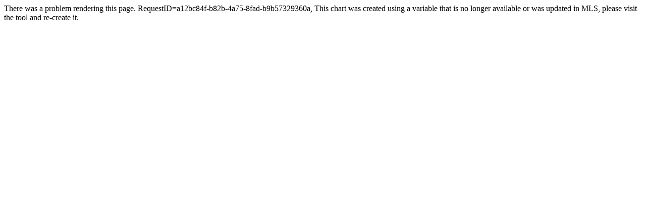

--- FILE ---
content_type: text/html; charset=utf-8
request_url: http://bcnreb.stats.10kresearch.com/infoserv/s-v1/raXo-AdG
body_size: 285
content:
There was a problem rendering this page. RequestID=a12bc84f-b82b-4a75-8fad-b9b57329360a, This chart was created using a variable that is no longer available or was updated in MLS, please visit the tool and re-create it.